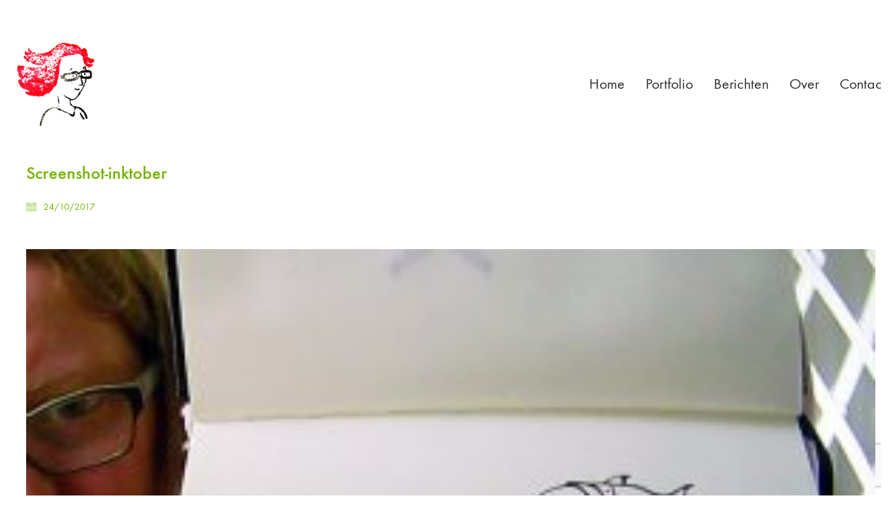

--- FILE ---
content_type: text/html; charset=utf-8
request_url: https://www.google.com/recaptcha/api2/anchor?ar=1&k=6LdDA7cUAAAAAPMJHUgiRniNoN72kbGx1oh3a1uX&co=aHR0cHM6Ly9qYW5uYWtvb2wubmw6NDQz&hl=en&v=PoyoqOPhxBO7pBk68S4YbpHZ&size=invisible&anchor-ms=20000&execute-ms=30000&cb=d9fuzb9c91ul
body_size: 48501
content:
<!DOCTYPE HTML><html dir="ltr" lang="en"><head><meta http-equiv="Content-Type" content="text/html; charset=UTF-8">
<meta http-equiv="X-UA-Compatible" content="IE=edge">
<title>reCAPTCHA</title>
<style type="text/css">
/* cyrillic-ext */
@font-face {
  font-family: 'Roboto';
  font-style: normal;
  font-weight: 400;
  font-stretch: 100%;
  src: url(//fonts.gstatic.com/s/roboto/v48/KFO7CnqEu92Fr1ME7kSn66aGLdTylUAMa3GUBHMdazTgWw.woff2) format('woff2');
  unicode-range: U+0460-052F, U+1C80-1C8A, U+20B4, U+2DE0-2DFF, U+A640-A69F, U+FE2E-FE2F;
}
/* cyrillic */
@font-face {
  font-family: 'Roboto';
  font-style: normal;
  font-weight: 400;
  font-stretch: 100%;
  src: url(//fonts.gstatic.com/s/roboto/v48/KFO7CnqEu92Fr1ME7kSn66aGLdTylUAMa3iUBHMdazTgWw.woff2) format('woff2');
  unicode-range: U+0301, U+0400-045F, U+0490-0491, U+04B0-04B1, U+2116;
}
/* greek-ext */
@font-face {
  font-family: 'Roboto';
  font-style: normal;
  font-weight: 400;
  font-stretch: 100%;
  src: url(//fonts.gstatic.com/s/roboto/v48/KFO7CnqEu92Fr1ME7kSn66aGLdTylUAMa3CUBHMdazTgWw.woff2) format('woff2');
  unicode-range: U+1F00-1FFF;
}
/* greek */
@font-face {
  font-family: 'Roboto';
  font-style: normal;
  font-weight: 400;
  font-stretch: 100%;
  src: url(//fonts.gstatic.com/s/roboto/v48/KFO7CnqEu92Fr1ME7kSn66aGLdTylUAMa3-UBHMdazTgWw.woff2) format('woff2');
  unicode-range: U+0370-0377, U+037A-037F, U+0384-038A, U+038C, U+038E-03A1, U+03A3-03FF;
}
/* math */
@font-face {
  font-family: 'Roboto';
  font-style: normal;
  font-weight: 400;
  font-stretch: 100%;
  src: url(//fonts.gstatic.com/s/roboto/v48/KFO7CnqEu92Fr1ME7kSn66aGLdTylUAMawCUBHMdazTgWw.woff2) format('woff2');
  unicode-range: U+0302-0303, U+0305, U+0307-0308, U+0310, U+0312, U+0315, U+031A, U+0326-0327, U+032C, U+032F-0330, U+0332-0333, U+0338, U+033A, U+0346, U+034D, U+0391-03A1, U+03A3-03A9, U+03B1-03C9, U+03D1, U+03D5-03D6, U+03F0-03F1, U+03F4-03F5, U+2016-2017, U+2034-2038, U+203C, U+2040, U+2043, U+2047, U+2050, U+2057, U+205F, U+2070-2071, U+2074-208E, U+2090-209C, U+20D0-20DC, U+20E1, U+20E5-20EF, U+2100-2112, U+2114-2115, U+2117-2121, U+2123-214F, U+2190, U+2192, U+2194-21AE, U+21B0-21E5, U+21F1-21F2, U+21F4-2211, U+2213-2214, U+2216-22FF, U+2308-230B, U+2310, U+2319, U+231C-2321, U+2336-237A, U+237C, U+2395, U+239B-23B7, U+23D0, U+23DC-23E1, U+2474-2475, U+25AF, U+25B3, U+25B7, U+25BD, U+25C1, U+25CA, U+25CC, U+25FB, U+266D-266F, U+27C0-27FF, U+2900-2AFF, U+2B0E-2B11, U+2B30-2B4C, U+2BFE, U+3030, U+FF5B, U+FF5D, U+1D400-1D7FF, U+1EE00-1EEFF;
}
/* symbols */
@font-face {
  font-family: 'Roboto';
  font-style: normal;
  font-weight: 400;
  font-stretch: 100%;
  src: url(//fonts.gstatic.com/s/roboto/v48/KFO7CnqEu92Fr1ME7kSn66aGLdTylUAMaxKUBHMdazTgWw.woff2) format('woff2');
  unicode-range: U+0001-000C, U+000E-001F, U+007F-009F, U+20DD-20E0, U+20E2-20E4, U+2150-218F, U+2190, U+2192, U+2194-2199, U+21AF, U+21E6-21F0, U+21F3, U+2218-2219, U+2299, U+22C4-22C6, U+2300-243F, U+2440-244A, U+2460-24FF, U+25A0-27BF, U+2800-28FF, U+2921-2922, U+2981, U+29BF, U+29EB, U+2B00-2BFF, U+4DC0-4DFF, U+FFF9-FFFB, U+10140-1018E, U+10190-1019C, U+101A0, U+101D0-101FD, U+102E0-102FB, U+10E60-10E7E, U+1D2C0-1D2D3, U+1D2E0-1D37F, U+1F000-1F0FF, U+1F100-1F1AD, U+1F1E6-1F1FF, U+1F30D-1F30F, U+1F315, U+1F31C, U+1F31E, U+1F320-1F32C, U+1F336, U+1F378, U+1F37D, U+1F382, U+1F393-1F39F, U+1F3A7-1F3A8, U+1F3AC-1F3AF, U+1F3C2, U+1F3C4-1F3C6, U+1F3CA-1F3CE, U+1F3D4-1F3E0, U+1F3ED, U+1F3F1-1F3F3, U+1F3F5-1F3F7, U+1F408, U+1F415, U+1F41F, U+1F426, U+1F43F, U+1F441-1F442, U+1F444, U+1F446-1F449, U+1F44C-1F44E, U+1F453, U+1F46A, U+1F47D, U+1F4A3, U+1F4B0, U+1F4B3, U+1F4B9, U+1F4BB, U+1F4BF, U+1F4C8-1F4CB, U+1F4D6, U+1F4DA, U+1F4DF, U+1F4E3-1F4E6, U+1F4EA-1F4ED, U+1F4F7, U+1F4F9-1F4FB, U+1F4FD-1F4FE, U+1F503, U+1F507-1F50B, U+1F50D, U+1F512-1F513, U+1F53E-1F54A, U+1F54F-1F5FA, U+1F610, U+1F650-1F67F, U+1F687, U+1F68D, U+1F691, U+1F694, U+1F698, U+1F6AD, U+1F6B2, U+1F6B9-1F6BA, U+1F6BC, U+1F6C6-1F6CF, U+1F6D3-1F6D7, U+1F6E0-1F6EA, U+1F6F0-1F6F3, U+1F6F7-1F6FC, U+1F700-1F7FF, U+1F800-1F80B, U+1F810-1F847, U+1F850-1F859, U+1F860-1F887, U+1F890-1F8AD, U+1F8B0-1F8BB, U+1F8C0-1F8C1, U+1F900-1F90B, U+1F93B, U+1F946, U+1F984, U+1F996, U+1F9E9, U+1FA00-1FA6F, U+1FA70-1FA7C, U+1FA80-1FA89, U+1FA8F-1FAC6, U+1FACE-1FADC, U+1FADF-1FAE9, U+1FAF0-1FAF8, U+1FB00-1FBFF;
}
/* vietnamese */
@font-face {
  font-family: 'Roboto';
  font-style: normal;
  font-weight: 400;
  font-stretch: 100%;
  src: url(//fonts.gstatic.com/s/roboto/v48/KFO7CnqEu92Fr1ME7kSn66aGLdTylUAMa3OUBHMdazTgWw.woff2) format('woff2');
  unicode-range: U+0102-0103, U+0110-0111, U+0128-0129, U+0168-0169, U+01A0-01A1, U+01AF-01B0, U+0300-0301, U+0303-0304, U+0308-0309, U+0323, U+0329, U+1EA0-1EF9, U+20AB;
}
/* latin-ext */
@font-face {
  font-family: 'Roboto';
  font-style: normal;
  font-weight: 400;
  font-stretch: 100%;
  src: url(//fonts.gstatic.com/s/roboto/v48/KFO7CnqEu92Fr1ME7kSn66aGLdTylUAMa3KUBHMdazTgWw.woff2) format('woff2');
  unicode-range: U+0100-02BA, U+02BD-02C5, U+02C7-02CC, U+02CE-02D7, U+02DD-02FF, U+0304, U+0308, U+0329, U+1D00-1DBF, U+1E00-1E9F, U+1EF2-1EFF, U+2020, U+20A0-20AB, U+20AD-20C0, U+2113, U+2C60-2C7F, U+A720-A7FF;
}
/* latin */
@font-face {
  font-family: 'Roboto';
  font-style: normal;
  font-weight: 400;
  font-stretch: 100%;
  src: url(//fonts.gstatic.com/s/roboto/v48/KFO7CnqEu92Fr1ME7kSn66aGLdTylUAMa3yUBHMdazQ.woff2) format('woff2');
  unicode-range: U+0000-00FF, U+0131, U+0152-0153, U+02BB-02BC, U+02C6, U+02DA, U+02DC, U+0304, U+0308, U+0329, U+2000-206F, U+20AC, U+2122, U+2191, U+2193, U+2212, U+2215, U+FEFF, U+FFFD;
}
/* cyrillic-ext */
@font-face {
  font-family: 'Roboto';
  font-style: normal;
  font-weight: 500;
  font-stretch: 100%;
  src: url(//fonts.gstatic.com/s/roboto/v48/KFO7CnqEu92Fr1ME7kSn66aGLdTylUAMa3GUBHMdazTgWw.woff2) format('woff2');
  unicode-range: U+0460-052F, U+1C80-1C8A, U+20B4, U+2DE0-2DFF, U+A640-A69F, U+FE2E-FE2F;
}
/* cyrillic */
@font-face {
  font-family: 'Roboto';
  font-style: normal;
  font-weight: 500;
  font-stretch: 100%;
  src: url(//fonts.gstatic.com/s/roboto/v48/KFO7CnqEu92Fr1ME7kSn66aGLdTylUAMa3iUBHMdazTgWw.woff2) format('woff2');
  unicode-range: U+0301, U+0400-045F, U+0490-0491, U+04B0-04B1, U+2116;
}
/* greek-ext */
@font-face {
  font-family: 'Roboto';
  font-style: normal;
  font-weight: 500;
  font-stretch: 100%;
  src: url(//fonts.gstatic.com/s/roboto/v48/KFO7CnqEu92Fr1ME7kSn66aGLdTylUAMa3CUBHMdazTgWw.woff2) format('woff2');
  unicode-range: U+1F00-1FFF;
}
/* greek */
@font-face {
  font-family: 'Roboto';
  font-style: normal;
  font-weight: 500;
  font-stretch: 100%;
  src: url(//fonts.gstatic.com/s/roboto/v48/KFO7CnqEu92Fr1ME7kSn66aGLdTylUAMa3-UBHMdazTgWw.woff2) format('woff2');
  unicode-range: U+0370-0377, U+037A-037F, U+0384-038A, U+038C, U+038E-03A1, U+03A3-03FF;
}
/* math */
@font-face {
  font-family: 'Roboto';
  font-style: normal;
  font-weight: 500;
  font-stretch: 100%;
  src: url(//fonts.gstatic.com/s/roboto/v48/KFO7CnqEu92Fr1ME7kSn66aGLdTylUAMawCUBHMdazTgWw.woff2) format('woff2');
  unicode-range: U+0302-0303, U+0305, U+0307-0308, U+0310, U+0312, U+0315, U+031A, U+0326-0327, U+032C, U+032F-0330, U+0332-0333, U+0338, U+033A, U+0346, U+034D, U+0391-03A1, U+03A3-03A9, U+03B1-03C9, U+03D1, U+03D5-03D6, U+03F0-03F1, U+03F4-03F5, U+2016-2017, U+2034-2038, U+203C, U+2040, U+2043, U+2047, U+2050, U+2057, U+205F, U+2070-2071, U+2074-208E, U+2090-209C, U+20D0-20DC, U+20E1, U+20E5-20EF, U+2100-2112, U+2114-2115, U+2117-2121, U+2123-214F, U+2190, U+2192, U+2194-21AE, U+21B0-21E5, U+21F1-21F2, U+21F4-2211, U+2213-2214, U+2216-22FF, U+2308-230B, U+2310, U+2319, U+231C-2321, U+2336-237A, U+237C, U+2395, U+239B-23B7, U+23D0, U+23DC-23E1, U+2474-2475, U+25AF, U+25B3, U+25B7, U+25BD, U+25C1, U+25CA, U+25CC, U+25FB, U+266D-266F, U+27C0-27FF, U+2900-2AFF, U+2B0E-2B11, U+2B30-2B4C, U+2BFE, U+3030, U+FF5B, U+FF5D, U+1D400-1D7FF, U+1EE00-1EEFF;
}
/* symbols */
@font-face {
  font-family: 'Roboto';
  font-style: normal;
  font-weight: 500;
  font-stretch: 100%;
  src: url(//fonts.gstatic.com/s/roboto/v48/KFO7CnqEu92Fr1ME7kSn66aGLdTylUAMaxKUBHMdazTgWw.woff2) format('woff2');
  unicode-range: U+0001-000C, U+000E-001F, U+007F-009F, U+20DD-20E0, U+20E2-20E4, U+2150-218F, U+2190, U+2192, U+2194-2199, U+21AF, U+21E6-21F0, U+21F3, U+2218-2219, U+2299, U+22C4-22C6, U+2300-243F, U+2440-244A, U+2460-24FF, U+25A0-27BF, U+2800-28FF, U+2921-2922, U+2981, U+29BF, U+29EB, U+2B00-2BFF, U+4DC0-4DFF, U+FFF9-FFFB, U+10140-1018E, U+10190-1019C, U+101A0, U+101D0-101FD, U+102E0-102FB, U+10E60-10E7E, U+1D2C0-1D2D3, U+1D2E0-1D37F, U+1F000-1F0FF, U+1F100-1F1AD, U+1F1E6-1F1FF, U+1F30D-1F30F, U+1F315, U+1F31C, U+1F31E, U+1F320-1F32C, U+1F336, U+1F378, U+1F37D, U+1F382, U+1F393-1F39F, U+1F3A7-1F3A8, U+1F3AC-1F3AF, U+1F3C2, U+1F3C4-1F3C6, U+1F3CA-1F3CE, U+1F3D4-1F3E0, U+1F3ED, U+1F3F1-1F3F3, U+1F3F5-1F3F7, U+1F408, U+1F415, U+1F41F, U+1F426, U+1F43F, U+1F441-1F442, U+1F444, U+1F446-1F449, U+1F44C-1F44E, U+1F453, U+1F46A, U+1F47D, U+1F4A3, U+1F4B0, U+1F4B3, U+1F4B9, U+1F4BB, U+1F4BF, U+1F4C8-1F4CB, U+1F4D6, U+1F4DA, U+1F4DF, U+1F4E3-1F4E6, U+1F4EA-1F4ED, U+1F4F7, U+1F4F9-1F4FB, U+1F4FD-1F4FE, U+1F503, U+1F507-1F50B, U+1F50D, U+1F512-1F513, U+1F53E-1F54A, U+1F54F-1F5FA, U+1F610, U+1F650-1F67F, U+1F687, U+1F68D, U+1F691, U+1F694, U+1F698, U+1F6AD, U+1F6B2, U+1F6B9-1F6BA, U+1F6BC, U+1F6C6-1F6CF, U+1F6D3-1F6D7, U+1F6E0-1F6EA, U+1F6F0-1F6F3, U+1F6F7-1F6FC, U+1F700-1F7FF, U+1F800-1F80B, U+1F810-1F847, U+1F850-1F859, U+1F860-1F887, U+1F890-1F8AD, U+1F8B0-1F8BB, U+1F8C0-1F8C1, U+1F900-1F90B, U+1F93B, U+1F946, U+1F984, U+1F996, U+1F9E9, U+1FA00-1FA6F, U+1FA70-1FA7C, U+1FA80-1FA89, U+1FA8F-1FAC6, U+1FACE-1FADC, U+1FADF-1FAE9, U+1FAF0-1FAF8, U+1FB00-1FBFF;
}
/* vietnamese */
@font-face {
  font-family: 'Roboto';
  font-style: normal;
  font-weight: 500;
  font-stretch: 100%;
  src: url(//fonts.gstatic.com/s/roboto/v48/KFO7CnqEu92Fr1ME7kSn66aGLdTylUAMa3OUBHMdazTgWw.woff2) format('woff2');
  unicode-range: U+0102-0103, U+0110-0111, U+0128-0129, U+0168-0169, U+01A0-01A1, U+01AF-01B0, U+0300-0301, U+0303-0304, U+0308-0309, U+0323, U+0329, U+1EA0-1EF9, U+20AB;
}
/* latin-ext */
@font-face {
  font-family: 'Roboto';
  font-style: normal;
  font-weight: 500;
  font-stretch: 100%;
  src: url(//fonts.gstatic.com/s/roboto/v48/KFO7CnqEu92Fr1ME7kSn66aGLdTylUAMa3KUBHMdazTgWw.woff2) format('woff2');
  unicode-range: U+0100-02BA, U+02BD-02C5, U+02C7-02CC, U+02CE-02D7, U+02DD-02FF, U+0304, U+0308, U+0329, U+1D00-1DBF, U+1E00-1E9F, U+1EF2-1EFF, U+2020, U+20A0-20AB, U+20AD-20C0, U+2113, U+2C60-2C7F, U+A720-A7FF;
}
/* latin */
@font-face {
  font-family: 'Roboto';
  font-style: normal;
  font-weight: 500;
  font-stretch: 100%;
  src: url(//fonts.gstatic.com/s/roboto/v48/KFO7CnqEu92Fr1ME7kSn66aGLdTylUAMa3yUBHMdazQ.woff2) format('woff2');
  unicode-range: U+0000-00FF, U+0131, U+0152-0153, U+02BB-02BC, U+02C6, U+02DA, U+02DC, U+0304, U+0308, U+0329, U+2000-206F, U+20AC, U+2122, U+2191, U+2193, U+2212, U+2215, U+FEFF, U+FFFD;
}
/* cyrillic-ext */
@font-face {
  font-family: 'Roboto';
  font-style: normal;
  font-weight: 900;
  font-stretch: 100%;
  src: url(//fonts.gstatic.com/s/roboto/v48/KFO7CnqEu92Fr1ME7kSn66aGLdTylUAMa3GUBHMdazTgWw.woff2) format('woff2');
  unicode-range: U+0460-052F, U+1C80-1C8A, U+20B4, U+2DE0-2DFF, U+A640-A69F, U+FE2E-FE2F;
}
/* cyrillic */
@font-face {
  font-family: 'Roboto';
  font-style: normal;
  font-weight: 900;
  font-stretch: 100%;
  src: url(//fonts.gstatic.com/s/roboto/v48/KFO7CnqEu92Fr1ME7kSn66aGLdTylUAMa3iUBHMdazTgWw.woff2) format('woff2');
  unicode-range: U+0301, U+0400-045F, U+0490-0491, U+04B0-04B1, U+2116;
}
/* greek-ext */
@font-face {
  font-family: 'Roboto';
  font-style: normal;
  font-weight: 900;
  font-stretch: 100%;
  src: url(//fonts.gstatic.com/s/roboto/v48/KFO7CnqEu92Fr1ME7kSn66aGLdTylUAMa3CUBHMdazTgWw.woff2) format('woff2');
  unicode-range: U+1F00-1FFF;
}
/* greek */
@font-face {
  font-family: 'Roboto';
  font-style: normal;
  font-weight: 900;
  font-stretch: 100%;
  src: url(//fonts.gstatic.com/s/roboto/v48/KFO7CnqEu92Fr1ME7kSn66aGLdTylUAMa3-UBHMdazTgWw.woff2) format('woff2');
  unicode-range: U+0370-0377, U+037A-037F, U+0384-038A, U+038C, U+038E-03A1, U+03A3-03FF;
}
/* math */
@font-face {
  font-family: 'Roboto';
  font-style: normal;
  font-weight: 900;
  font-stretch: 100%;
  src: url(//fonts.gstatic.com/s/roboto/v48/KFO7CnqEu92Fr1ME7kSn66aGLdTylUAMawCUBHMdazTgWw.woff2) format('woff2');
  unicode-range: U+0302-0303, U+0305, U+0307-0308, U+0310, U+0312, U+0315, U+031A, U+0326-0327, U+032C, U+032F-0330, U+0332-0333, U+0338, U+033A, U+0346, U+034D, U+0391-03A1, U+03A3-03A9, U+03B1-03C9, U+03D1, U+03D5-03D6, U+03F0-03F1, U+03F4-03F5, U+2016-2017, U+2034-2038, U+203C, U+2040, U+2043, U+2047, U+2050, U+2057, U+205F, U+2070-2071, U+2074-208E, U+2090-209C, U+20D0-20DC, U+20E1, U+20E5-20EF, U+2100-2112, U+2114-2115, U+2117-2121, U+2123-214F, U+2190, U+2192, U+2194-21AE, U+21B0-21E5, U+21F1-21F2, U+21F4-2211, U+2213-2214, U+2216-22FF, U+2308-230B, U+2310, U+2319, U+231C-2321, U+2336-237A, U+237C, U+2395, U+239B-23B7, U+23D0, U+23DC-23E1, U+2474-2475, U+25AF, U+25B3, U+25B7, U+25BD, U+25C1, U+25CA, U+25CC, U+25FB, U+266D-266F, U+27C0-27FF, U+2900-2AFF, U+2B0E-2B11, U+2B30-2B4C, U+2BFE, U+3030, U+FF5B, U+FF5D, U+1D400-1D7FF, U+1EE00-1EEFF;
}
/* symbols */
@font-face {
  font-family: 'Roboto';
  font-style: normal;
  font-weight: 900;
  font-stretch: 100%;
  src: url(//fonts.gstatic.com/s/roboto/v48/KFO7CnqEu92Fr1ME7kSn66aGLdTylUAMaxKUBHMdazTgWw.woff2) format('woff2');
  unicode-range: U+0001-000C, U+000E-001F, U+007F-009F, U+20DD-20E0, U+20E2-20E4, U+2150-218F, U+2190, U+2192, U+2194-2199, U+21AF, U+21E6-21F0, U+21F3, U+2218-2219, U+2299, U+22C4-22C6, U+2300-243F, U+2440-244A, U+2460-24FF, U+25A0-27BF, U+2800-28FF, U+2921-2922, U+2981, U+29BF, U+29EB, U+2B00-2BFF, U+4DC0-4DFF, U+FFF9-FFFB, U+10140-1018E, U+10190-1019C, U+101A0, U+101D0-101FD, U+102E0-102FB, U+10E60-10E7E, U+1D2C0-1D2D3, U+1D2E0-1D37F, U+1F000-1F0FF, U+1F100-1F1AD, U+1F1E6-1F1FF, U+1F30D-1F30F, U+1F315, U+1F31C, U+1F31E, U+1F320-1F32C, U+1F336, U+1F378, U+1F37D, U+1F382, U+1F393-1F39F, U+1F3A7-1F3A8, U+1F3AC-1F3AF, U+1F3C2, U+1F3C4-1F3C6, U+1F3CA-1F3CE, U+1F3D4-1F3E0, U+1F3ED, U+1F3F1-1F3F3, U+1F3F5-1F3F7, U+1F408, U+1F415, U+1F41F, U+1F426, U+1F43F, U+1F441-1F442, U+1F444, U+1F446-1F449, U+1F44C-1F44E, U+1F453, U+1F46A, U+1F47D, U+1F4A3, U+1F4B0, U+1F4B3, U+1F4B9, U+1F4BB, U+1F4BF, U+1F4C8-1F4CB, U+1F4D6, U+1F4DA, U+1F4DF, U+1F4E3-1F4E6, U+1F4EA-1F4ED, U+1F4F7, U+1F4F9-1F4FB, U+1F4FD-1F4FE, U+1F503, U+1F507-1F50B, U+1F50D, U+1F512-1F513, U+1F53E-1F54A, U+1F54F-1F5FA, U+1F610, U+1F650-1F67F, U+1F687, U+1F68D, U+1F691, U+1F694, U+1F698, U+1F6AD, U+1F6B2, U+1F6B9-1F6BA, U+1F6BC, U+1F6C6-1F6CF, U+1F6D3-1F6D7, U+1F6E0-1F6EA, U+1F6F0-1F6F3, U+1F6F7-1F6FC, U+1F700-1F7FF, U+1F800-1F80B, U+1F810-1F847, U+1F850-1F859, U+1F860-1F887, U+1F890-1F8AD, U+1F8B0-1F8BB, U+1F8C0-1F8C1, U+1F900-1F90B, U+1F93B, U+1F946, U+1F984, U+1F996, U+1F9E9, U+1FA00-1FA6F, U+1FA70-1FA7C, U+1FA80-1FA89, U+1FA8F-1FAC6, U+1FACE-1FADC, U+1FADF-1FAE9, U+1FAF0-1FAF8, U+1FB00-1FBFF;
}
/* vietnamese */
@font-face {
  font-family: 'Roboto';
  font-style: normal;
  font-weight: 900;
  font-stretch: 100%;
  src: url(//fonts.gstatic.com/s/roboto/v48/KFO7CnqEu92Fr1ME7kSn66aGLdTylUAMa3OUBHMdazTgWw.woff2) format('woff2');
  unicode-range: U+0102-0103, U+0110-0111, U+0128-0129, U+0168-0169, U+01A0-01A1, U+01AF-01B0, U+0300-0301, U+0303-0304, U+0308-0309, U+0323, U+0329, U+1EA0-1EF9, U+20AB;
}
/* latin-ext */
@font-face {
  font-family: 'Roboto';
  font-style: normal;
  font-weight: 900;
  font-stretch: 100%;
  src: url(//fonts.gstatic.com/s/roboto/v48/KFO7CnqEu92Fr1ME7kSn66aGLdTylUAMa3KUBHMdazTgWw.woff2) format('woff2');
  unicode-range: U+0100-02BA, U+02BD-02C5, U+02C7-02CC, U+02CE-02D7, U+02DD-02FF, U+0304, U+0308, U+0329, U+1D00-1DBF, U+1E00-1E9F, U+1EF2-1EFF, U+2020, U+20A0-20AB, U+20AD-20C0, U+2113, U+2C60-2C7F, U+A720-A7FF;
}
/* latin */
@font-face {
  font-family: 'Roboto';
  font-style: normal;
  font-weight: 900;
  font-stretch: 100%;
  src: url(//fonts.gstatic.com/s/roboto/v48/KFO7CnqEu92Fr1ME7kSn66aGLdTylUAMa3yUBHMdazQ.woff2) format('woff2');
  unicode-range: U+0000-00FF, U+0131, U+0152-0153, U+02BB-02BC, U+02C6, U+02DA, U+02DC, U+0304, U+0308, U+0329, U+2000-206F, U+20AC, U+2122, U+2191, U+2193, U+2212, U+2215, U+FEFF, U+FFFD;
}

</style>
<link rel="stylesheet" type="text/css" href="https://www.gstatic.com/recaptcha/releases/PoyoqOPhxBO7pBk68S4YbpHZ/styles__ltr.css">
<script nonce="1ZP75pKuUHl0owlr6lz7oA" type="text/javascript">window['__recaptcha_api'] = 'https://www.google.com/recaptcha/api2/';</script>
<script type="text/javascript" src="https://www.gstatic.com/recaptcha/releases/PoyoqOPhxBO7pBk68S4YbpHZ/recaptcha__en.js" nonce="1ZP75pKuUHl0owlr6lz7oA">
      
    </script></head>
<body><div id="rc-anchor-alert" class="rc-anchor-alert"></div>
<input type="hidden" id="recaptcha-token" value="[base64]">
<script type="text/javascript" nonce="1ZP75pKuUHl0owlr6lz7oA">
      recaptcha.anchor.Main.init("[\x22ainput\x22,[\x22bgdata\x22,\x22\x22,\[base64]/[base64]/[base64]/[base64]/[base64]/[base64]/[base64]/[base64]/[base64]/[base64]\\u003d\x22,\[base64]\\u003d\\u003d\x22,\[base64]/H8OQwpLDhcO7w7giwoVSw44tLjnCgsKOJcKOHMONQnDDoVnDuMKfw7zDsUIfwp1Pw4vDqcOEwqhmwqHCi8K4RcKlU8KxIcKLcUnDgVNewpjDrWtHRzTCtcOWYn9TBMOrMMKiw4tvXXvDmcKsO8OXQw3DkVXCssKDw4LCtEN/[base64]/CrcOMw4/DncOlYcKdw5Qtw7RKBsKdw4k/wpzDhg4BX1o6w5RDwqpUNhl5cMO4wobCg8KSw7TCmSDDiigkJMOQecOCQMORw6PCmMOTYD3Do2NaASvDs8OOC8OuL1A/aMO/EEbDi8OQCMKuwqbCosOXH8KYw6LDnl7DkibCkVXCuMOdw67DvMKgM1YSHXt2CQzClMOIw7vCsMKEwpfDpcOLTsK/ByliIHMqwpwAecObIizDvcKBwoknw4HChFA5wrXCt8K/wrXCijvDn8Ofw4fDscO9wrF0wpdsC8KBwo7DmMK3F8O/OMOFwo/[base64]/w6bCnhVJWlfDi8OJSRFTKMKAZU4twotbDWPCg8K/GcKNbRHDik7Cn3sxFsO+wrwoWTs5OlbDksOCG1nCm8O9wpBkCsKiwqHDmsOVY8OkWMKdwqTCvcKtwrzDqD5Uw5fCrMOaWsK3UcKDfsKvCD7CnTTDlMOnCcOjNxQmwoZHwpzCr3jDjnIJJMOpCm7CuXkpwp8ZEGjDqRfCm1HClG3DrcOcw7rDj8OCwqbCnw/DvlnDscOLwox0HMKYwoYpw6HCiBJ9wrRiMwDDoHbDrcKhwpwBFE7ClS3DvsK0am/DvEVPHAIUwr8wP8Kuw73CjMOBSsK/MglwSgARwrZtw7zCqMO4KnRLdcKOw4krwr52cGMXPV/DscKORCwQbTXDscOnw5/DgHTCpcO8Yj9EH1LDjsO6Lx7CoMO3w5PDmRnDrjdxT8KXw5Mxw67DjiYrwoLDlAtkM8Omwop5wqdNwrBfNcOHMMKZPsO0OMKYwp4bw6Ydw7kOWsOZIcOsE8ODw6bCrMKzwpHDnChRw7/[base64]/CsMKDw6s7NCvDkzTCqgXCiMKnPMOOw4dSwqkPcMK/XGFVw4NwbXZ/woXCv8OQBMKkCwrDiEvCp8Ohwr/CuxBswqHDolzDv1YBCirDok0aUDLDmsOKM8O3w6oaw70dw5c8QRh3NUbCi8K7w4bCvE99w7TCgC7DsS/Dk8Kaw7stL0IOUMK9w5TDt8K3bsOSw4BAw6IAw6xPPMKFwpFZw7UxwqlnHsOlOitTXsKGw7kZwojDhcOnwpA1w6bDhCrDrDTCh8OhKVdaLMO2QsKlOmYyw7Rbwpx5w6gdwogswr7CiSLDrsOFCMK7w7R4w6fCl8KfVMKFw4/DvABYSCbDuh3Cq8KxOMKDT8OzKTFmw60Rw7rDnXY6wo3DhmRFTsOzRXjCl8OFDcOoSVFmM8KXw7g+w7EZw73DsyHDsyhOw6EaVHHCgcOkw7vDjcKiwqokQBwsw59gwqrDnsOZw68Pwo01w5PCigJjwrMxw4tWwoobw4pwwr/Dm8KSEjXCpHtFw60seyJgwrbDncOKXMK9AGPDq8KWUMK3wpXDocOmAMKdw6HChMOswpZmw7gUM8Kmw5ctwr0KA0tfZSpwAcKKW0LDusKnLcOibcKHw5YEw7Y1ZAw1JMOzwqnDjD0nAMKdw7bCocKbw7jDoQsWwp3CpWR1wqMMw6RQw5/DmsOVwp1wR8KKMXoreiHCmi91w4V6HH9lwp/Ct8Knw77DoXYgw77ChMORATrDhsOzw6vCoMK+wrDDqXXDucKRbcOtCcKewqnCq8K/w63CrsKtw5bClsOLwq5ZbCUCwozDvmrChghiTcKEXcKvwrrCmsKbw5BpwpTDgMKLw6MAXBtGDjdawp5Mw5nDgcOMY8KNFzTCk8KNwqrDlcOEO8OZVMOAAMKJfcKjfVTDvC3CjTbDum/CtsOyMzXDqF7DisKvw4gwwrTDrQ91wrTDocOGa8Krc11XfngFw6VdacKtwqTDgnt6M8KnwqUxwrQIV2jDmmdyKD4dImjCrHtjOTbDoSvCgGpswp7CjktdwozDrMKcT2YWwo3CvsKew4xJw5RYw6JQdsOcwr/CjA7Di0PChFlow7bDt0LDr8K+w5g6w742YsKWwqrCi8KBwrlMw5sZw7TDtTnCtytEZh3CscOHwoLCh8KfDMKbw7jDpEXCmsOAKsOfRXk5wo/DtsOQe2lwXcKYTGoow6oEw7k0wpI6CcKnDw/DssK6w54eYMKZRg9fw4QiwqLCgRN5fMOkFnvCrsKYEWvCn8OLTxZSwr9vw70dfMKSwq/CjcOBGcOzfgIuw7TCgcO/w7ACNsKWwqMqw5/DsihYUsOEVi/[base64]/wp7CskDCjxfDiDLCpRLClx14NcKdGUF7fSYywo1eVcOUw7BjacKfaER8TjHDiCDCusOhJy3Doy9PecKVdkrCsMOjdm7Dt8OxEsOYOiJ9w6/DqMOhJirDocOPLB7DrRVmwpsPwogwwpEEwoxwwpoPWC/DtX/Dh8KQIjsLYxXCusOtw6ouD1rDrsOtYjLDqgfDg8KRBcKFD8KSAcOZw5FCwpzDh0bDkk/[base64]/DjhnCpA3ChnB9RHoQQxwEw6h9LcK/QcOmw4Nob3DCtMO0w4LDgQfCvcONQR4TODbDo8OMwp0Uw7w4wq/Dpn9oTMKVFcKUS0bCsDASwpPDlcKgwpMTwpF8VsOxw7N8w409wr8bQMKRw7LDtsKRCMOoEFzComtvwo/CikPDqcK9w5lKB8OawrDDh1IwFF/DoxB6CkLDoUhtw4PCn8KLwq9uCjFPMMOlwoHDm8OqZcK9w5xcwosDScOJwogPYMK3IEwWN0xjwpLCu8ONwqjDrcOMHxdywpotfcOKZx7Dk0XCg8K+wqgSBWwywrlaw5ROSsOFO8OcwqsuI2E4VHHCucKJZ8OWaMOxM8Oqw40Wwpsnwr7CjMK/w44aKVLCsMKWwownfEjCuMOGw6bCtcKow5xDwqAQaXTDuVbCoWDCqsKEw5nDnQhfVsK9wo3Dr3NfLTDDgi0qwqJWOcKKRH8LSHDDo0JQw5dlwrPDqhPDh30FwpVQDG/CsGDCoMKKwrJUSVzDjcK6wonDvcOgw7YVVcOkOhPCisOTXS5Ew6cXWBpiXMOfAsKMO17Dmi4bbm7Cumpnw49WCFXDlsO7CsOjwpLDgWTCqMOiw53DuMKfGQA5wpDDhcKxw6BHwoZ0GsKjPMOoYMOQw41vwpLDiTbCmcOORjjCmWXDvcKpTF/DssKxS8O9w57DvsKzwoIMwp0HZi/Co8OJAg8owojCrxTCuHPDgnUVTjZvwoPCpXIsdj/Dp3LCkMKZeC9Kw4BDPzIeY8KDX8OCPXzCuWTDgMKsw6w8wrYEd0VUw4Myw6TCmwjClGIQP8OAJFsdwqYTRcKHNsK6w6/Cvj4Rwrtfw5jDmGrDiXLCtcOkP2bDvh/Cg09qw7UvVg/DjcKOwpIwS8OAw7zDlyjCtV7Cmjp+XcOPUcOGcMOIWR0sAkgQwr0rwpTDkwwpRcOrwrDDrMOzwpg7fMO1HcOTw4U5w5cCLsKGwp/DgAjDhz3Cq8OaNQLCvcKQD8KTw7LCtWA4JXrCsADCmMOKwotSM8ONLcKYwppDw69TY3vCucOeAMOcNRllwqfDgnJlwqdjSiLDnhpmw7UhwoVVw4pWbibCsXXCm8O1w53CksO7w4zCln/ClMOpwpdjw5Few4gucMK/acOXP8K1eDzCkcO2w5PDjyPCucKkwp0ow7/Cq3DDnMKpwqPDqMOFwoPCmsO+T8KfJMOGSl8MwoVIw7heCE3CrXXCgX/CjcOMw7YgQsOceW5Jwo83J8OjGRMIw6DCrMKaw6vCvMKdw5wRYcOWwqbDgSrDpcO9esOgHRnCs8OMcRDCpcKkw5pZwp/[base64]/CiMKpw6FQw4Vod8OOKWnCjTDDp2UCO8KnwoMCw67DmwV+w4ZrSMK3w5bCvsKTFRrDryoFwpvCiRplwrgzQmHDjB7CjsKCw6HClT/[base64]/YUd2eHxeRsOgwq/Dmj/DhwhjwqBDw4vChMKCw7YgwqDCt8OQJlMQw6xSMsOSXh3CpcOWIMKzOgAIw4DChi7CrsKKUzwUEcOQwpjDkhUIwpfDscO/w4V1w73CuwBnScKyS8OkG2LDl8OxUElawrM1cMOrIlbDun5swqY+wqsxwpx5Xh7CmivCjTXDhQ/DnnfDscKJDztbeSR4wo/DoX0Sw5DCqMOdw5g9woXDpsOGdmVewrFQwpkMdcKHISfCkmXDkMOiVF1uQlXDlMKiIyTClnVAw4cjw6RGLRcPFlzClsKfQlLCtcKiacK1ZMO6wrNLeMKuVBw/[base64]/DkH0QKcKVw4hTZMOIDcKwwqzDhD8Cw6jCvsKHwq9ow4A4fsOJwojCuDzCg8KSwojDn8OTXsKFCirDhAPCsTzDicKdwpTCrcO+w49Xwqovw77Dl0jCv8K0worCtFHCpsKAOFsgwr8+w4JNdcOqwqVVWsKzw7PDhG7DmiTDlHIcwpBiwpjCsknCiMOLQcKJwq/CncKDwrYMEALCkT4Dw5opw4xWwqs3w6IuPcO0LR/CqMKPw7TCrsKPFUNZwroOdhtYwpbDhX3DgCU9bsOEV0bDoEzCkMK2wpTDt1Uvw47CrsOUw7kMWsOiwrrDqi3Cn0nDmi1jwo/Dt0XChWorAMOmMsKuwpXDtSXDpTjDn8KKwqYlwodhJcO4w5k4w7YgZMKNwp8ND8KkaV5/QMO3AMOrZwdAw5UkwqfCosOtwopUwrfCpi3DlgFRTR3CiyPCgcKzw6Vjwp7DrzbCsiszwpzCtcKzw6nCthExwoPDpXvCm8KyQ8KuwqjDmMKbwrjCmHU1wodpwrLCqcO2R8KBwrPCrRw5CA11U8K2wrx/bSc3w5hqSsKQwr7CgMO+RAPDtcKfBcKkRcODRG4EwqHDtMK7L1TDlsK+JGHDgcKPecKLw5c6aijDmcO7wqLDiMOPBcOvw6EWw5ZcAQsWY19Lw63DvMOla2duEcOZw7vCnsOQwoBkwqLDvEFmDsK4w4c/NBTCq8Otw5bDhHLCpjrDgMKFw5l8Xxlvw7szw4XDqMKTw5p1wpPDvyAUwrbCkMOdeXxnwqk0w7FHw5F1wrkvJ8Kyw6M/[base64]/wq7Di8O2UgphwrjChkwhSsOdAjELw5s0wq3CsVnDqwbDvx/Ct8OZwpVXw4dBwoPDk8OjA8OoJxjDpsKcw7UJwp1CwqROw7lUw6ISwrJ8woYbF1R1w50GPDYkXSjDsm9qw7/CisKyw6bCksODesOgC8Ktw7VlwqZLTUbCsQsENFshwobDhAsbw4fCisKYw4oLdCZ2wrvCscKFbH/Dm8KdB8KgFSvDrE80dDXDn8OXQU9iSMOoMGPDgcKABsKjeQXDmHg0w7TCmsK4D8OAw43DuirCncO3FQ3DlWFhw5VGw5Z+wr1QVsOcJUFUSQI+woUZcw/[base64]/IMOtw7XDuHB2wpAnHFLDgGtew4LDtULDmsKaAyB9w63CkUhBwr3CmQRcPVnDrTzCuTHDqsO7wqXDr8OVVVjDoFrDiMOaLWpMw7PCrEFYwqkeTcK4YcOmSUsnwpFdIcKoLk1AwpIewr/[base64]/wqp1R8KtZMOnH8ORVcKOw6tTw77Cg8K8wrnChUwjeMO7w6oXw5PCrcKewq0kwoNQL1tEdMOxw78/wqEYWg7DmXnDl8OJDynCj8OuwpjCsSLDpiBRWBk/AA7CqjDCkcKzVS9awpXDnsK+LhUEOcODIH8hwo9hw7VhP8OXw7bCtBMnwqFwL3vDgWXDicORw7YjI8KFZ8Orwog/egnCo8KUwoHDkcKBw6bDocKUfRrCm8OdBsKNw6cVYh1hfQ/CksK7w4HDpMKlwrDDpBt/WX19ASbCocKbbcOKSsK5wrrDt8O5wrcfVMODQ8Kgw6bDvMOFwoDCsywwFcKoFEg4FMKsw5BIT8KSC8KHwoDClMOnFi52ME3Dv8OhYsKAN0gqdmPDm8O2Dz9WIjgFwo1ww4U/JcOWwohkw4DDtilKQU7ClMKVw7APwrpVJCgWw63DtsKRUsKfTz7DvMO9w7fCgsKLw5/DuMOvw7rCux3CgsKewp85w7/CrMK5CiPCsSlDKcO/w4vCqsKIw5lGwptLaMOXw4JSI8OUTMOGwrfDgDFSwrzDmcOgCcK7w550WlUuwr4ww6/Cj8Ktw7jCsCzCvsKnZh7DjsKxwq3CtkRIw5B5wpgxXMKFw4IcwqHCgAUuYX1PwpfDhEHCsnpZwrwFwo7DlMK3N8KOwpYLw4JIcsOCw55/[base64]/[base64]/DnhcKQ8KGw5fDhMKKS8OLw5F9w7YCwoTCiBhow7xVI01FUyRNPsORFcOxw7R8wr3CtsK2wqdKUsKIwotpMsOawpQGGjsywp5gw5rCnMOTMMOuwqjDpsOlw4LCkMOuX2sxEyzCoWBjLsOxwoHDkynDqwHDjwbCk8OGwqEmD3/DplXDnMOwZMOYw7MOw7IRw5zCusOVwqZMUyDCqztYdQUkwq/DhsKfJsONwpXCoQ5mwrIvM2nDkMO0eMOdLMK0SsOSw7zClE1Zw6fDosKawqxIwpDCiXnDpsO2SMOUw7xpwpzChDbCvWpPRhzCvsKUw5poaH3Cv0PDqcKeemHDmjsOMxbDiS7Dv8OTw5tkHhEdU8OHw5/CoDJsw7PCvMKgw7IGwpcnw6oCwo1hP8KbwpvDicOfw70LSRJxUsOPRnrCpcOlB8Oow79tw4YBwrMNYmp5w6XCt8KVw4XCsk0Aw4shw4RZw4RzwovCrnHDvxPCrMKxEQ3CpMOiI1HCq8O2bGPDk8OIM0wvIyo4wqnDmg86wqgjw6dkw7Ycw6ZGTS/CjCAgAMOfwqPCgMOhY8K7eEvDvkMdw5UmwpjCgMKmcll/w6/DgcKuGVHDnMKFw4bCgXLDrcKpw4MLc8K6w6BHYQzDtsKVw53Duh3CjGjDucOWBmfCrcOeXjzDgMKzw4l/wr3Cqy0cwpzCkUfDshfDu8OPw6DDozw/w6jDtcKEw7TDhX7Cj8O2w5PDpMOfKsKZHyVPOMOaakxXGg0mw4pZw63CqwTCtyDChcO3K0DCuifCssKeVcKlwprCs8Kqw6lTwrPCu3TCgEJranQew7HDjC/DisO/w5/Cv8KJbMOrw48fOiBqwrYqAGdwDSR5JcO3fT3Dt8KOZCAxwpUfw7vDv8KKF8Keaj3DjRdzw6xNAn7Cr1gzZcOUwqXDrEXCkVVVYcO1NiYswonCiUwtw4VwZsOjwqHCjcOICcOcw6TCt0nDo3J8w4N3wp7DpMO/[base64]/DjcKGw7QRwpzCv0ghfsOXam0ewpdbRsKhWAvDmsKOJivDnUB7wrFARsK5CMOBw6lHL8KnfifCmlR2wp4rwpV+STZXD8OkY8Oaw4pXesKhHsOuanh2wqzDjhnCkMKJw4tScX0BSUwRwrvDsMOlw4/CosOBfFnDlVlHSMKSw6ovcMOUw6/CoTITw7rCqMKHGSBZwrBGVcO3GMKRwrN8C2HDn0p5bcO8IgvChsKsBcOfZVvDhlLDk8OueT0/w6dcw6nCiCfCmUrCjjLCh8OOwqPCqcKeJ8OOw7NYKsKqw6c9woxFYMOHKinCqSAgwqXDo8Kcw47DqmXCjXTCkxZNNsO3ZcKqAizDj8ODw5Yxw6w6URTCuwjChsKFwpXChsK/wqDDhMK9wr7CknrDlyUlJTXCnR1ow4jDrcOBDmQ2Middw7/Cm8Oiw7UIWsOaY8OqKWEGwrzDkMOswoDCtsK5fmvCtcO3w4cow5vCsT9tPcKew5UxHwnDvcK1G8OBLwrDmEshF0hKPMKFUMOewphbV8O2wrbDgj1lw7/DvcOow5zChsKQwrnDr8Ksd8K/fcKgw79WQ8KtwphLWcKiworCpsKQUsOXw5ARIMK3wrdXwprClcKGDMOIB0DDiSgFW8Kxw6M7wptzw4B/[base64]/w6zCpsOqe1vDtcO/w5oAwoQPHMKBCsKmJCjDmXnDl2YxwotgflHChMKLw53CucOJw6XDgMO3w6cowopEwobCv8K5wrHCgcOyw5sCwovCmlHCq25nwpPDmsO1w7fDmcOdwqrDtMKUD0bCvMK5JE0lDsKEDMK4HynCmMKKwrNvw7/CvMKMwrvCiBFBZMKmMcKYw6vCgsKNMxXCvj4aw4HCoMK6wrbDr8OcwpNnw7ccwqbDgsOuwrbDk8KAH8KqXQ3DsMKXE8KsZEvDn8KeKVDCicOcZmnCm8KJOsOnbsKSwrMhw61Qwp87wq/DrRnCusOMbsKew5jDli7Cny8QCVbCt3o2VXbDuSLDj0/[base64]/CuCzClsKYw7QkTm45LsKQw7/[base64]/[base64]/XcOVwqDCgcOxYFjDhxjDvT3Cu8OsBMOKNcOzH8OHw5QjBcOkwrLCiMKvVS/DjQsgwrXClGwNwohiw7/[base64]/DiMO4MsK0wpfDlMK+VcOCwq7CgDNxSGwmbhfDuMOQw4tjIcOiADNTw6DDl1nDsyjDlXQrUMOIw7gzXMKWwo8Lw6HDjsOXMG7Dj8KuYGnCll/[base64]/DvGTDuwR2WS/DpcOswqUYFTULwoPDnQZMwo3CjsKJCMOlwqlRwqNmwqV2wrtxwpjDtGXCl3/DryHDgirCsER3HsOPK8KOc0jDohvCjQ4AGMOJwq3DmMKYwqE3RMO/WMO8wqPDp8OpDWHDq8KawqIbwoAbw5jCvsK6MFXCs8KGIcOOw6DCosKTwowqwrQdLQvDlsOHWQnCoErCtlgsMUBqcMKTw4nDtRUUBlXDhMO7KsO+EMKSM2cjFnc/[base64]/[base64]/CvsK+W8KDQCTDjsKtwrbCgh7CiRrClMKOwpnCpcK3f8OwwpPCi8O/Kn7DskHDhC7Di8OawopEwpPDvw44w55zwpdSDcKowoLCqCvDm8OSJMKgGhpFHsKyKgnDmMOsPjUtC8ObNMKlw6cdwpPCmxRxQcO8wo8qNXrCqsKRwqnDnMKYwpwjw53CoUdrGMKVw5kzTQbDjcOZS8OQwq7Cr8K+JsOzMsKbwqdXEHVuwpjCsQsiT8K+wr/CkjtHeMKSwrY1woUcWG8bwrVZEDU6wrtowpoTVh9hwrLDk8O1w44cwqsyBTzDtsOBCVHDmsKHcsOrwp/DhGo5XcKnw7JGwo8Mw5JtwpEaCUTDnSzDksKYJ8OHw4oTdsK2w7HCncO2wrInwo5ITno+woLDucOeJGZACiPDncO9w64zw7FvUFUxwq/CjcO2wo/CjFvCjcO0w4waC8OnG2FHDH5yw6jDmC7CicK7ScK3wq0vw5Imwrd/V2DDm2J2OEtjflbDgTDDvMOSw74UwoXCk8OtG8KJw5Isw4/DlFfDiRzDjjdRXXNlHMOPNm1fwpvCsVRzIcOKw6NPQkfDt3cVw4gWw4hqLDvDpgYtw4XClcOGwpxtTMKOw4EPahzDgDIZCU1cw6TCjsOpT2EYw5DDtcKUwrXCg8O7LcKlw4HDhcOWw7Fyw7HCl8Oew74pw4TCm8OAw6XDhABAwrLCtBfDlcOTOXjClV/DtjTCj2JfF8KKYGbDn04zw5pGw64gwq7DrDpOwrJkwpLCnMORw5h+wobDp8KdCzRsCcK1d8OjPsK0woTCuXLCgzfCuQcxwq7CoG7DtFUfYsKVw7vCm8KHw6/ChcKRw6vClcObZsKjwpjDll7DjirDtcObZsKiasK9eS82w5rDmnXCs8O2HsOOMcKEFx12csO+G8KwYRXDgll5fsKtwqjDucO2w7PCqEgdw64ww4h/w55cwpjDkTnDn202w5TDnRzCscObVCkKw7B3w6cfwposHMKfwrM3Q8OrwqfCmMKMbMKlaDdsw6DCjsKrfB98G2LCpsKzw7HChyfDkgXCucK1Fg3Du8OHw5zCqQo9V8OGwrEeUDc5YMO4woPDpQ/DrVE9wohRTsKuZxRuwrvDlsO/SEc+b07DisKXFDzCpS/[base64]/CvRAyW2RdLMKAwrlTcDpIZSBKw696wrArFCdRJsK4w6Vww74Qe0o/E2x/cRLDt8OXGUchwonCqMKxGcKIIkrDoSTDsDFYUF/DlcKeR8OOcsOOwo/Du3jDpi5lw7HDsSPCn8K/[base64]/CtxnDj8OFw4jDmMKswqY3wrpgQkF7w6rCnCduXsKcw6XCvcKfRsOCw5TDosKmwqtETRZHHsKgHMK2wrUCKsOqGcOJTMOUw6HDr1HClmjDj8KqwpjCoMKbwot6asOVwo7Ds1tfMhHDlXsiw7s6w5Y/wpbClA3CqsOJw5DCoWMRw7nDusOVBSHDiMOUwokKw6nCmhtlwohvwqwawqlfw7fDvMKrS8K3wrJpwoJ/R8KcOcO0bjHCr37DiMOcWMKGVsOswokXw44yDsOhw756wo0Ww4tsCsKdw7DCtsOnR34rw4Q6wrLDqMOfO8Oyw5/CncKRwphFw73Dt8K7w63DtsOXFhMGwpJew6Y4Kjtuw4dmDsO9PcOBwoRTwptqworCvsKSwocDKMOQwp3DtMKPI2rCrsK9aB9tw5pNClrCl8O8KcOJwrXDpcKIw4/DhAMQw6fCk8KgwqYVw4HCvRLDmcOEwpjCosKSwqgMNRjCpUlYVMK9R8KKVsORDsOOe8KowoNMMlDDiMKNcsOffCBpDcKhw5AWw6PDvMK3woYlwpPDkcOCw6nDmmtQVDRkYjZHIyzDhMOZw6TCrsKqNBFiDQXCoMKnJmR/w4t7YWhkw5QpCjF8fsKbw4nDsTwJacK1TcObe8Olw7Jbw6LDiy1Ww73DtMOQZ8KAOcK7A8Onw48/exXDgHzCkMKyB8OeIwXChlQQMn5LwrpxwrfDj8Kpw4EgU8O6w6cgw63CuAQWwrnCvnfCpMO2OwQewr5VKVxFw5TCrHzDj8KuHsKIagECVsO0wr/[base64]/[base64]/CksKIwobCr2khd8KxSwzCssKwwq7Clz/CnyHChsOjfMOMS8KYw6NYwofCqitMM1pdw61HwrxgOmlUcXplw5EYw4tUw5TCn3Y0Hm7Cq8KCw4l1w5g9w4zCkcK6wr3Dq8KeY8KBbkVSw5RDwr0Qw7wMw78pworDnR7CkgfCjcO6w4RtN2pcwpbDk8KgXMOOd1s3wpsyMVoIZ8KRfRpAQ8OcPMK/[base64]/w5Jzw5JGwod+w4E4w6AVG8O4w7FJw7HCvSJkTCvClMKHTsO/I8OFw5VEEMOdWgLChHM3wrHCoxXDskljwq43w5MLGAE8AhrChhLDucOVEsOuUh3CocK+w6NsDRoKw7vCtsKlRSHDpDVVw5jDs8KGwr/CosKtZ8KmXVgobFV8wo4gw6F5w55vw5XCpGLCpgrDsBQqwpjDlWcow5t+XFxGwqPCizDDscOHDjBRfRLDjG/Cr8KXOkzDgsOaw5pMHRcPwq4ZdMKpC8OzwrRYw7QPRcOpb8Kmw4lQwq7CqUrChMKmwoMTTsKrw4NTY2/CuCxgO8K3dMO8F8OSdcK3bi/DiRzDiHLDqm/DrRbDvMKzw7cJwpx8wpHCm8Khw4nCjX1KwpcSDsK5wpHDlsOzwqfCnwl/RsKeRcOww4MIIkXDo8OMwokNN8OWSMOubkvDkMK9w6dmEG1yTy/CpCzDpsK2CCHDu0VVw5/CijnDiCDDicK1FV/Dp3vCncOhSEsawp4nw5kEOMOlYX92w5rCo3TCoMKbagzChgTDpQYDwr3CllPDl8O8wobCkDNAVcKZZsKow7M2a8Kyw6c/QMKQwpvCiTJ/[base64]/LcOjw5cTw5TDjx7DiDHCngDCl1saDcOaWAjCmiUwwojCnWcswqg6wpkvMEfDrsOpDMKFDsKwV8OUQsOTbcOEezVSJMKLecOFZ35jw4rCqQzCjkzCpjHCvU3DnnhLw7sqJ8KITmUSwpDDoi17M0TCr3tvwoPDvFDDocKLw4jCpEAPw6vCoSUUwprCgcOhwozDtMKgDU/CnMK1Oh9YwqIMwrEawq/Di2fDrynDrVAXacKHw5pQasK3wohzShzDn8KRAQgpd8Kkw7DDhSvCjAUpUm9Fw4LCmMOGQcOzwp9NwpVzw4Unw5s4LcKRw7LDnsOEIA/[base64]/CsX7CpkgZER3Di2fDisOfwqQ1NxU4YMKQA8KswqXCp8KUF1PDiUfDgcOWMMKDwpbDmsK7JlnCjX/[base64]/wpnDgMKEw4kmWQsGw44eMMOWKcO/Q27Dq8KiwrXCjsOYIcKawoEFXsOMwp/CpMKcw4xCM8OQQcK5WzjCj8Opwr99woFVwrbCnETCnMO9wrDChADDhMOwwpnDmMKuYcO0EA8RwqzDmAp7acKKw4nClMKiwrHCh8OaUcK/w7zChcKMM8OkwovDs8KbwovDtkg7LmUMwpTCmjPCnCMuw4JVOQ4Ew7UjZsKAwpcBwq7ClcKUKcKHM0BqXSHCjcOwJy5hdMKXw7spesOpw53Cin87cMKBPsO9w7/Dmj7Dn8O2wpBPOsOFw5LDk1JzwrTCmsODwpUSCwt4dcOmcyLCjn5lwqJiw4zCry/CmC3DjcK7w4ctw6nDvjvDjMKpwoLCvSTDvsKmVcOYw6QneXzCgcKFTDQowpJrw6nCv8Kzw63DmcO5dcO4wrFlZ3jDpsO7SsK4QcOFd8KxwofCpCrDjsK5w4HCv29IHWEiw79gZw7ChsKrAntFB2YCw4x7w6nCncOaAyvCucOeSn/DqMO2w7vChX3CjMKMacKjXsK0wqpDwqwJw5XDqAvCpnLCp8Kqwql6eE0rO8KHwqDDjVzDn8KGWyrDo1lswoTCssOtw5QGwrfChsOgwqfDqzzDqHpqFTvDlUQ8NsKLXsO/w4UMdcKkUMO1EWItw6zCssOQegrDi8K8w6QhXV/CocOvw5xbwoQ1JcORUsOPIBzCrg55FcKGwrbDujFwDcK2PsKhw4txZMOJwqVZAFpSwoUoFDvCh8Kew5IaOBvDmXFXFRTDqTg8D8OdwqjDpSA/[base64]/DjkDDmRrDhHPDhRfCu8KLCXktwqnDj8O2ZUPChcKPTcO5wpB6wqbDt8OuwpHCocOMw4TDh8OAOsKsB3XCrcKRaVwzw7vCnC3CrsKEU8K+wpNbwojCmMODw7gswrTCi24IJcOcw5wKBQU+U25LS2sQbMOTw4FDLyLDrQXCnVsiFU/DhsO6woNjUGpgwqMARQdVMxdxw4A8w4wGwqQvwpfCgj3DoGHCsjvCpTbDrmYmEBQ9YyXDpD50QcOTw47Csj/DmMKHe8KoIcO1w63CtsKaKsKfwr1WwpTDoHTCscKycWMKLWNmwrMePF4gw5IhwqV/AcKED8Oxwo47DGzClxDDt0bCv8OPw4hyUBNZwqrDicKBNsK8BcKUwovCusK5SlASAjPCunbCqsKCWMOcbsO3Cg7CjsKjTcO5eMKgEMKhw4HDpT3Dh3xVcsOewoPCugHDpAMawrHDuMKjw7PDr8OnCVrCgcKxwqsuw4bCh8KPw5rDsljDtMOBw6/DlQzCt8Oow6LDuUvCmcKSRj3CgsKswqPDkivDtDvDvSgHw4lFTcOITsOJwrjCnTTCjsOqw69VbsK7wqDCmcK6TCIXwprDj3/ClMK7wqZ7wpMBOsKjAMKJLMOoUQc1wopDCsK4wrPCpWrCgBRMwoLCq8KCJ8OUwrwPScOrJQwuwoUuwrwGcsOcB8K+XsKbfEBdw4rCtcO1PV8aOFNQB1lcc0rDrlYqN8OwD8OfwqbDtcKeQh5QX8OjOy0bb8ORw4/CtD9AwodIJyTDuBQtb1HDlMKJw5/DosK9XjnCvGUBNRzCiSXDscKsHQ3Cnmthw77DnsKiw4nCuhvDqWIGw77ChcKlwoo6w7nCs8OdfsOLD8KFw5/CvMO+FSg5IR/CscOqHMKywrozOcK/P0LDt8OlGsKMGRjDlnnDh8OZw7DCtEXCoMKXFcOSw5XCohAXJHXCkRIzwpHDhMKHf8OiEcKXGMK7w5nDunXDlsOFwrLCv8KbE0ZIw6/Cq8OtwoXCnEsua8Oiw4nCnQ8bwoDDlsKCw6/[base64]/OcKGJsOJwqfCkUfCt2E6RRbDgMKaVMK1wr/CnxHDgsO9w60bw7PCn3rDv1bChMO6WcOjw6cOf8OkwoHDhMOww6Z/wrjCunPCqDMyUiECSH8BZ8KWcCbCo3nCt8OdwprDgcOhw48rw7fCvCJUwq4YwpbDssKBdjsnB8OnVMOjQsOfwpHDtcOdw4HDjHXClS9dG8KvU8OjWsODC8O9w4fChnsewqbCnkB5wqQew5Yuw6PDtMKtwrjDpHHCok7DmcOAL2/DhCfCvcOGI2Qmw51Pw7fDhsO5w7RwDT/CmMOmGXx5FB46LsOzwqxrwqdgcxFUw69Hwo7CoMONw6jDrcOfwrA5YMKFw5FGwrLDjcO2w5tRScOdVyrDrsOowocZJMKGw6zCvcOadcKCw41Hw7Bfw5h1wp3DjcKvw5Qgw4TCplTDvGQFw5fDikPCjxZBSkbCo3vCj8O2w6/CtVPCrMKmw4vCqXHDhcO7Z8Ouw7LCjsOxSEpgw4rDmsOnWxfDnlArw7zDkzFbwqgnNi/DrBNlw6sINizDkizDjG7Chk5rE38cIcOnw5d5U8KgOxfDjcOOwrjDvsOzTsOSZsOZwrnDnwHDjMO7aXYsw7LDs3DDlMKTT8OJFsO7wrHDj8KDJcOMw77CmsOidMO5w6TCssKSw5fDp8O0Ww8Aw5XDnB/[base64]/[base64]/Ch8OxcWs9YcOnR8OHwoPDncOBMwbDo8K4w7EWw6UEQwvDu8KIZyHCoFFAw5vCjMKYfcK9w47CsEAaw7/DlMKYAcKaI8OrwoQPCFbCmR8XVlpbwpLCsncGCsKowpHCnCjClMKEwpxvEFnDq2LChcO9woktJ3JNwqM4Z3XCoBPCkMOjdiUawrnDgRgldFA8cF4WRwrDpx1zw5oXw5piKsKEw7R2b8OJfsKFwoR5w745ZC85w6XCrV5aw5cqG8Obw5wUwr/[base64]/DsMKKfU7DoFbCr8O/w5NQwpHCksKhDSbCsVh/IMOHZ8OsGC/DlAIFPcOLDijCrg3DkwkFwo5KcVLCqw9Iw7VzahTDrVLDh8K7YDbDoH/[base64]/RCrCmwElSMKLw6RkOnZ7cMOdw6BWGMKjO8O5PkNdE2DCpsO1ecOgY1LCo8KEIhfCjA7CkwwHw6LDvkEOQMOFwoPDvzovUS52w5nDhsOwIS0VP8OIMsK5w4HCrV/Dr8OhOcOlw7Jew4XCg8KNw6nDs3jDgFjDscOkw6/[base64]/ZEnCisKzwqhIVsKcTV7DpDwhwp9Vw6pYJHAKwp7DnsOiw54YIX1tMgHCksO+CcOpXsOgwrNdaHoZwpxCw7DCulg/w4/DssK5KMOQVcKJLcKlSHXCs1FGTlnDs8Kswr5KHcO+w63DqcOjV3zCjTrDo8OCDMKvwqxPwoXCoMOzw5vDhcKdVcOFw7TCtWcGQ8OXwrfCk8OMAnDDklUvF8OvD1dAwpfDpMOfRk/[base64]/[base64]/[base64]/DpxQsKGBHw7zCtn/CrsKvccOAwoo6IMKlbsOTwrzCuktaFVk5KcOgw7UZwr0+w6x/[base64]/CokvDlMOow6cRwonDlGEqEVNXwo/Cu3YTAiVaBTnClMKawo0RwrNmw7YRLsKCeMK1w4Ygwpk5RVrDjMO3w752w63Cmj0qwqsCdsOmw4zCgsOWbMK3GwbCvMKnw6zCrC95WTU7wrJ6SsKUMcKyBgTCm8ORwrTDnsKiGsKkNgQYM3FqwrfCpgsUw4nDiE/CvHwkw53CsMOLw7DCiA3DpMK3P2IzP8K6w6DDv39SwoDDhcOHwoHDkMKgEy3CqkxDDQscdyrDqnLCkC3Dtlw/wrU9w43DjsOEfn4Jw4jDtcOVw5YecUfDmcKfdsOVT8OVNcOhwpF3Jkknw4xow67DnEzCuMKcK8KBw7bCsMK6w6nDvzYlZBV5w6ZIA8KswrgpeSLDqhPCisOrw4bDpMKcw5nChcOnMF3DtMKgwp/[base64]/Di2vDpMK4wrwgLMOrf8KdexPDpsKyw44twpfChjjDsljClcOfw7x4w7YUYMKUwprClMO3RcKkSMOJwqzCiHcfw4xUD0FKwq4QwrY/wrcVbgIew7LCuAscdMKgwpdaw7rDvS7CnTVzVFPDgEvClMO6wqJfwrPChRzDj8OewrbCicOiRycHwp/Cp8OgYcOEw4fDnTHCgnPCjMKwwo/DvMKLMFjDhUnCoH7DicKIDcOZd2RHfFoVwqrCsAlaw4DDl8Ocf8Ocw4fDvVEmw4xJcMKfwoY/Mj5sMC3DoVTCuk09RsOIw4BCYcOMw5oWUi7Cokcow4bCucOVGMK4DMOKKMOjwofCt8Kgw6RAw4FdbcOtfnXDhUxiw5DDoy7DtygIw4MBJcOzwopAwrbDvcO5wqZrQAFWwprCqsObXl/[base64]/TsKDdWQ6w4vCksKcCAjClijCqcO/w74jwoFMw7wMc1XCgyrCqsOew6pAwpd5bXEfw6YkF8OZF8OpMMOgwoBuw7rDs3I2w47DgMOyXh7CuMO1w7JGwq7DjcOmKcOAA3zCgh/CgSTClzzDqi3DgS0Vwr9IwqbDk8OZw4sYw7YRG8OOKTV8w6PDssOrw6PDjTFNwp9Fwp/Co8OmwpgsWWXCgsOOT8O8wod/[base64]/DtU5/[base64]/VjsZOsKTTsOEQMOVGQvCli/DsjFnwq8OEBlywrbDkMKhw4LDn8KLVl3DmD1AwohXw4BqU8K8WnXDtVIxQsOMAsKRw57Co8KZSFVUJ8KZGB97w7XCnh03fUgLfENEPBQpTcKVKcKAwooEasKRPcOAGsOzH8O5H8ObB8KiOsO/w5MlwoM/ZsKlw4FlYVADPH4hPcKHTTlLEXdlwoXDscODw6Jgw5JMwpQywq1baSFHXUPClcKXwr82b3TDssOaAcKTw43DnsO3SMK9YwTDnmXCuislwoHDgMObTgXCocOyQsKGwqUGw6/DjCE6wqt6NnoGwo7CtWPDscOhKsOYw4PDs8ONwoDCtjvDrcKeWsOaw6YvwpPDpsKmw7rCvMKyQMKMWG1zcMK7CQXDqBrDncK2M8OMwp3DnMOkHSMVwpvDmMOpw7sfwr3ChTHDkMO/wonDn8KXwofDssO+wp0HQBQaJSfCqjIbw6Q+w41+JHYDDFLDjcKGw7XCoWfDrcO+GzfDhhDDp8OgcMKOLSbDksOMNMKjw79/[base64]/A8OwaRoVd8OJwqYENWfDpcOqMcKPwo/Cn1N9MMOZw7QtY8K/wqQbdC8twrBxw73CsU9FTcOxw53DjcO5eMK2w4pIwr5Gwpkvw5YtIQ0iwqnClMOvTSrCgwsde8OwFcOUM8Kuw7BLKD7DhMOHw6zCmsKnw7rClT/CrTnDpVDDvnHCjDPCq8OqwqvDikrCmGttSMKZworCoBrDvFvDmRtjw5Auw6LDoMKQwpDCsGV3WMKxw7bCgMKNJMO3wrnDhsOXw4HCswoOw71pw7A3wqRfwqzCrm9lw5JpDkXDm8OFJynDrGzDhsO4DMOhw5pbw604N8KwwoLDmsO4BljCriAFHj/Ck0Zdwr8cwpHDnkAZLEbDklgdCMKMXUJQwoRJPhItwo/DnMK9WRZuw74JwqUIw7d1ZcOLDcKEw5LCmsKhw6nCp8O5w7NhwrnCjDsewo/[base64]/P8OZwqnCrX/CiRMfwqrDjD00QXwGIcO8MV/CpcKBw5vDu8KpekPDlD5vUsK1wro/VVbDqcKzw4R5OU90QMKow5/DhA7DhMKpwrEKVkbCgX4CwrBmwqp8WcK1DB/Dp3/DscOmwr4hw6FXBTHDtMKgeHfDtMOnw7nCt8KBZyh4AsKPwq/[base64]/DjcOcdcOgwp3Dli5mw4oWwodew4HDu8KBw68Iw6BLJMOnfgTDnEfCuMOEw6gnw6oww6Qiw5kJTltAI8KYC8Kmw4UJKGXDmC7DmsOoe3w1FcKBFW1bw6ghw6fDn8Odw7HCisK2IMORa8KQf0bDmMKkD8KEw7bDh8O+B8OwwqfCt2XDuX3DiQPDsC4NP8KhRcOaRD/Cm8KvfF4Jw6zCkT7DlEUJwoPDrsK4wpY/w7fCkMObCcKyGMOYMsOUwpMlOjzChUBDcCbChMO7Uj0FHsKRwqcAwoodbcOGw4MNw5VwwroJccO5OMK+w59oTSROw55qwoXCicOxPMO2cxzDqcO6w4FgwqbDoMKwZ8OOw5HDj8Ogwpssw5LDu8OjSkfDoTEewovDh8KaYFYzLsO2QRDDosKlwrlfw6nDnsO/[base64]/Dg1vCuMKnJcKWR8OFw7/CtRgmTAlxBMKWw4LChMKLGcKiwpU/wpUfIV9dwpjCnAM8w5vCiVtyw4/[base64]/Dg8OYXcKCwr3CuMONSHTDoMOcw5AHNVrCiizDrwkpK8OcfQg0w5fClDrDj8OEM2jCkw8t\x22],null,[\x22conf\x22,null,\x226LdDA7cUAAAAAPMJHUgiRniNoN72kbGx1oh3a1uX\x22,0,null,null,null,1,[21,125,63,73,95,87,41,43,42,83,102,105,109,121],[1017145,594],0,null,null,null,null,0,null,0,null,700,1,null,0,\[base64]/76lBhnEnQkZnOKMAhmv8xEZ\x22,0,0,null,null,1,null,0,0,null,null,null,0],\x22https://jannakool.nl:443\x22,null,[3,1,1],null,null,null,1,3600,[\x22https://www.google.com/intl/en/policies/privacy/\x22,\x22https://www.google.com/intl/en/policies/terms/\x22],\x223B050OwU0Rl+IGibx2RMFHsO4ce3k6ahT1JHMcp3EXQ\\u003d\x22,1,0,null,1,1768804692161,0,0,[187,126],null,[188,140,175],\x22RC-yqNfMWDX_-kTKg\x22,null,null,null,null,null,\x220dAFcWeA51ejgNq3py33Vm-Qg7eyBfhyL7sCq7JbfF-zUx2nNXYG90HbPdR87K9hTiLfOaUXqUWe-a3WXAoP22vvdycxPx0VHf0A\x22,1768887492008]");
    </script></body></html>